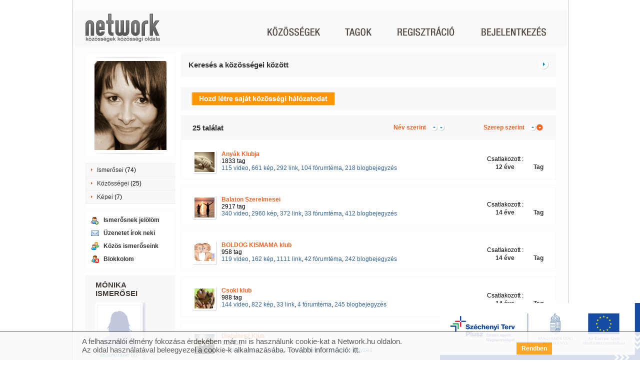

--- FILE ---
content_type: text/html; charset=utf-8
request_url: http://network.hu/moncsila/kozossegek
body_size: 9367
content:
<?xml version="1.0" encoding="UTF-8" ?>
<!DOCTYPE html PUBLIC "-//W3C//DTD XHTML 1.0 Transitional//EN" "http://www.w3.org/TR/xhtml1/DTD/xhtml1-transitional.dtd">
<html xmlns="http://www.w3.org/1999/xhtml" xml:lang="en" lang="en">
<head>
<meta http-equiv="Content-Type" content="text/html; charset=utf-8" />
<meta name="title" content="Fehér Mónika: közösségek" />
<meta name="description" content="Fehér Mónika (moncsila) közösségei a Network.hu-n." />
<meta name="keywords" content="Network.hu" />
<meta name="language" content="hu" />
<meta name="robots" content="index, follow" />
<script type="text/javascript" src="//gemhu.adocean.pl/files/js/ado.js"></script>
<script type="text/javascript">
    /* (c)AdOcean 2003-2014 */
    if(typeof ado!=="object"){ado={};ado.config=ado.preview=ado.placement=ado.master=ado.slave=function(){};}
    ado.config({mode: "old", xml: false, characterEncoding: true});
    ado.preview({enabled: true, emiter: "gemhu.adocean.pl", id: "uESaTC3oo4RWFYK0Pi7N40dYf6fwGW9odHhhEhar3_7.p7"});
</script>    <script type="text/javascript">
    /* (c)AdOcean 2003-2014, MASTER: Network.hu.Network.hu.Profil k_z_ss_gek */
    var config = {
        id: 'PbRARZNah15bFEy5TE8a6n9.IqGpQF4mkFGwz2hvlOz._7',
        server: 'gemhu.adocean.pl',
        vars: [],
        keys: []};
    ado.master(config);
</script>
<title>Fehér Mónika: közösségek</title>
<link rel="shortcut icon" href="/favicon.ico" />
<script src="https://cdn.onesignal.com/sdks/OneSignalSDK.js" async=""></script>
<script>
  var OneSignal = window.OneSignal || [];
  OneSignal.push(function() {
    OneSignal.init({
      appId: "75276e96-eee7-485b-a86d-420b7e1b1590",
    });
  });
</script><meta name="google-site-verification" content="b3FI1uoiVUKM_U7viTcMTTLnB7H3MYG2HZjkVrk-JD8" />
<script type="text/javascript">
//<![CDATA[
var nw_js_validators = {};nw_js_validators.jsForm_password_reminder = [{"id":"u_email","type":"NwValidatorEmailServerCheck","options":{"required":true,"trim":false,"empty_value":null,"pattern":"\/^([^@\\s]+)@((?:[-a-z0-9]+\\.)+[a-z]{2,})$\/i"},"messages":{"required":"Az email c\u00edm kit\u00f6lt\u00e9se k\u00f6telez\u0151.","invalid":"Az email c\u00edm nem megfelel\u0151 form\u00e1tum\u00fa."},"runat":["submit"],"error_msg_location":"bottom","validators":null}];
//]]>
</script><script type="text/javascript" src="http://sttc.network.hu/js/yui/utilities/utilities.js?17437"></script>
<script type="text/javascript" src="http://sttc.network.hu/js/yui/container/container-min.js?17437"></script>
<script type="text/javascript" src="http://sttc.network.hu/js/yui/json/json-min.js?17437"></script>
<script type="text/javascript" src="http://sttc.network.hu/js/yui/selector/selector-min.js?17437"></script>
<script type="text/javascript" src="http://sttc.network.hu/js/main/n_utils.js?17437"></script>
<script type="text/javascript" src="http://sttc.network.hu/js/main/n_apps.js?17437"></script>
<script type="text/javascript" src="http://sttc.network.hu/js/main/n_eu_cookie.js?17437"></script>
<script type="text/javascript" src="http://sttc.network.hu/js/plugins/n_permission_lb.js?17437"></script>
<script type="text/javascript" src="http://sttc.network.hu/js/main/dict_hu.js?17437"></script>
<script type="text/javascript" src="http://sttc.network.hu/js/module_profile/n_user.js?17437"></script>
<script type="text/javascript" src="http://sttc.network.hu/js/module_profile/n_profile.js?17437"></script>
<script type="text/javascript" src="http://sttc.network.hu/js/plugins/n_search.js?17437"></script>
<script type="text/javascript" src="http://sttc.network.hu/js/plugins/n_login.js?17437"></script>
<script type="text/javascript" src="http://sttc.network.hu/js/plugins/n_validator.js?17437"></script>
<script type="text/javascript" src="http://sttc.network.hu/js/module_profile/n_blockuser.js?17437"></script>
<link rel="stylesheet" type="text/css" media="screen" href="http://sttc.network.hu/js/yui/container/assets/skins/sam/container.css?17437" />
<link rel="stylesheet" type="text/css" media="screen" href="http://sttc.network.hu/css/n_public/n_screen.css?17437" />
<link rel="stylesheet" type="text/css" media="screen" href="http://sttc.network.hu/css/n_public/n_form.css?17437" />
<link rel="stylesheet" type="text/css" media="screen" href="http://sttc.network.hu/css/n_public/modules/n_profile.css?17437" />
<link rel="stylesheet" type="text/css" media="screen" href="http://sttc.network.hu/css/n_public/modules/n_search.css?17437" />
<link rel="stylesheet" type="text/css" media="screen" href="http://sttc.network.hu/css/n_public/n_overwrite.css?17437" />
</head>
<body class="yui-skin-sam">
<script data-ad-client="ca-pub-1002068800338195" async src="https://pagead2.googlesyndication.com/pagead/js/adsbygoogle.js"></script>    
<script type="text/javascript">
/* <![CDATA[ */

var static_url = 'http://sttc.network.hu';
var domain = 'network.hu';

/* ]]> */
</script>
<div style="margin: 0 auto; width: 990px; left: 50%; transform: translateX(-50%); height: 600px; position: absolute; clear: both;">
<div id="adoceangemhuokdemrknyg"></div>
<script type="text/javascript">
        /* (c)AdOcean 2003-2017, Network.hu.Network.hu.Profil k_z_ss_gek.Profil k_z_ss_gek kapu */
        ado.slave('adoceangemhuokdemrknyg', {myMaster: 'PbRARZNah15bFEy5TE8a6n9.IqGpQF4mkFGwz2hvlOz._7' });
</script>
</div>    <!-- autocomplete drop down -->
<div class="n_autocompleteresultswrap n_invisible" id="n_autocompleteresultswrap">
<div class="n_autocompleteresults" id="n_autocompleteresults">
<ul id="n_autocompleteresultlist">
<li>&nbsp;</li>
</ul>
<div class="n_autocompletescroller" id="n_autocompletescroller">
<div id="n_autocompletescrollbar" class="n_autocompletescrollbar"></div>
<a id="n_scrollup" class="n_scrollup" rel="nofollow" href="#" onfocus="blur();" onclick="return false;"></a>
<a id="n_scrolldown" class="n_scrolldown" rel="nofollow" href="#" onfocus="blur();" onclick="return false;"></a>
</div>
</div>
</div>  <!-- Waiting dialog  -->
<div class="n_invisible waiting_dialog" id="waiting_dialog">
<div class="hd">
<p>Kis türelmet...</p>
</div>
<div class="bd">
<img src="http://sttc.network.hu/images/frontend/n_interstitial_loading.gif?17437" alt="" />
</div>
</div>
<!-- Alert dialog  -->
<div class="n_invisible" id="alert_dialog">
<div class="bd">
<h6 id="alert_content"></h6>
<div class="n_confirmsubmit">
<input class="n_imagebutton n_rightsidebutton n_secondarybutton" 
             type="image" alt="Bezár" 
             onclick="alert_lightbox.hideAlertDialog(); return false;" 
             src="http://sttc.network.hu/images/frontend/hu/button/button20/bezar_sarga.gif?17437"
             id="alert_button" />
<div class="n_clear"></div>
</div>
</div>
</div>
<!-- confirm dialog  -->
<div class="n_invisible" id="confirm_dialog">
<div class="bd">
<h6 id="confirm_content"></h6>
<div class="n_confirmsubmit">
<input class="n_imagebutton n_rightsidebutton" type="image" alt="Igen" src="http://sttc.network.hu/images/frontend/hu/button/button20/igen_sarga.gif?17437" onclick="confirm_lightbox.handleConfirm(); return false;"/>
<input class="n_imagebutton n_rightsidebutton n_secondarybutton" id="n_comfirm_cancel" type="image" alt="Mégsem" onclick="confirm_lightbox.callbackNo(); return false;" src="http://sttc.network.hu/images/frontend/hu/button/button20/megsem_kek.gif?17437" />
<div class="n_clear"></div>
</div>
</div>
</div>
<!-- Ajax dialog wrap  -->
<div id="ajax_wrap">
</div>
<div class="n_mainwrap">
<!-- header -->
<div class="n_fullcolumn n_headwrap">
<div class="n_contentbox n_triplebox n_header">
<div class="n_headerleftpanel">
<h1 class="n_mainlogo"><a href="http://network.hu/" onfocus="blur();">
<img alt="Network.hu" src="http://sttc.network.hu/images/frontend/hu/menu/n_mainlogo2.png?17437" /></a></h1>
<h2 class="n_motto"><a href="http://network.hu/" onfocus="blur();"><img alt="Közösségek közösségi oldala." src="http://sttc.network.hu/images/frontend/hu/motto/n_motto.png?17437" /></a></h2>
</div>
<div class="n_headerrightpanel">
<div class="n_mainmenu">
<p>
<a class="community " href="http://network.hu/kozossegek" onfocus="blur();"></a>
<a class="members " href="http://network.hu/tagok" onfocus="blur();"></a>
</p>
</div>
<!-- before login -->
<div class="n_loginmenu">
<p>
<a class="regisrtaion " href="http://network.hu/felhasznalok/regisztracio" onfocus="blur();"></a>
<a class="login"
             rel="nofollow"
             href="#"
             onclick="header.toggleLoginBox();return false;"
             id="n_login_img"></a>
</p>
</div>
<div class="n_clear"></div>
</div>
<div class="n_clear"></div>
</div>
<div class="n_clear"></div>
</div>
<div id="n_loginboxwrap" class="n_loginbox n_invisible">
<div class="n_loginboxhead">
<p>
<img id="n_login_img_hover" alt="Bejelentkezés" src="http://sttc.network.hu/images/frontend/hu/menu/mainmenu_bejelentkezes_sarga.png?17437" />    </p>
</div>
<div class="n_loginboxbody" id="n_loginboxbody">
<div class="n_loginformwrap">
<form id="jsForm_login" action="http://network.hu/felhasznalok/belepes" method="post" onsubmit="header.submitLogin(this);return false;">
<label class="n_inputlabel" for="u_login_nickname">Felhasználónév:</label>        <input type="text" name="u_nickname" class="n_normalinput" id="u_login_nickname" onkeydown="header.onLoginKeyDown( event, this );" />        <label class="n_inputlabel" for="u_login_password">Jelszó:</label>        <input type="password" name="u_password" class="n_normalinput" id="u_login_password" onkeydown="header.onLoginKeyDown( event, this );" />        <div id="u_login_password_errormsg" class="n_invisible">
<p class="n_invalidlogintext n_forma_errorMessage">&nbsp;</p>
</div>
<input value="submit" class="n_imagebutton n_loginbutton" type="image" id="submit" name="submit" alt="Belépés" src="http://sttc.network.hu/images/frontend/hu/button/belepes_sarga.png?17437"/>
</form>
</div>
<div class="n_forgottenpasswrap">
<form id="jsForm_password_reminder" class="n_invisible" action="http://network.hu/user/passwordReminder" method="post" onsubmit="header.submitReminder( this ); return false;">
<input type="hidden" name="network_reminder_token" value="4bae41993c3efa8cec8f523a174b8704" id="network_reminder_token" />        <p class="n_loginformhelptext">Add meg az e-mail címed, amellyel regisztráltál. Erre a címre megírjuk, hogy hogyan tudsz új jelszót megadni. Ha nem tudod, hogy melyik címedről regisztráltál, írj nekünk:  <a href="&#x6d;&#97;&#x69;&#x6c;&#116;&#111;&#x3a;&#x75;&#103;&#121;&#102;e&#x6c;&#x73;&#122;&#111;l&#x67;&#97;&#108;a&#x74;&#x40;&#x6e;&#x65;&#116;w&#x6f;&#x72;&#x6b;.&#x68;u">u&#x67;&#121;&#102;&#101;&#x6c;&#115;&#x7a;&#111;&#108;&#103;&#x61;&#x6c;&#x61;&#x74;&#64;&#110;&#x65;&#x74;&#x77;&#x6f;&#114;&#x6b;&#46;&#104;&#x75;</a></p>
<input type="text" name="u_email" class="n_normalinput" id="u_email" />        <p class="n_invalidlogintext n_transparentpng n_invisible" id="u_email_errormsg">&nbsp;</p>
<input class="n_imagebutton n_loginbutton" type="image" alt="Elküld" src="http://sttc.network.hu/images/frontend/hu/button/elkuld_sarga.png?17437"/>
</form>
</div>
<div class="n_sentpasswordwrap n_invisible" id="n_sentpasswordwrap">
<p class="n_loginformhelptext">A jelszavadat elküldtük a megadott email címre.</p>
<input class="n_imagebutton n_loginbutton" type="image" alt="Bezár" src="http://sttc.network.hu/images/frontend/hu/button/button20/bezar_sarga.gif?17437" onclick="header.hideLoginBox(); return false;"/>
</div>    
<p id="n_remind_wrap" class="n_forgotmypass"><a href="#" onclick="header.showPwdReminderForm();return false;">Elfelejtettem a jelszavam<span>&nbsp;</span></a></p>
</div>
<div class="n_loginboxfoot"></div>
<div class="n_clear"></div>
</div>
<iframe id="n_loginboxwrap_iframe" class="n_loginbox n_invisible"></iframe>
<!-- login permission lightbox -->
<div class="n_invisible alert_dialog n_loginregisterbox" id="permissionlightbox_restricted_content">
<input type="hidden" name="permissionlightbox_formtype_restricted_content" value="login_OR_registration" />
<div class="hd"><h6>Nem vagy belépve</h6></div>
<div class="bd">
<form action="http://network.hu/felhasznalok/belepes" method="post" onsubmit="n_permission_lb.login( null, null, this ); return false;">
<p>Ez a funkció csak regisztrált tagoknak elérhető. Csatlakozz most a Networkhöz vagy ha már tag vagy, lépj be itt:</p>
<div class="n_loginregisterformwrap">
<table class="n_formwraptable n_loginregistertable">
<col class="n_col_label" />
<col class="n_col_text" />
<tbody>
<tr>
<td class="n_rightaligned"><label class="n_inputlabel" for="u_nickname_lb">Felhasználónév:</label></td>
<td><input id="u_nickname_lb" class="n_normalinput" type="text" name="u_nickname" /></td>
</tr>
<tr>
<td class="n_rightaligned"><label class="n_inputlabel" for="u_password_lb">Jelszó:</label></td>
<td><input id="u_password_lb" class="n_normalinput" type="password" name="u_password" /></td>
</tr>
</tbody>
</table>
</div>
<div class="n_loginsubmit">
<input class="n_imagebutton n_rightsidebutton" type="image" alt="Belépek" src="http://sttc.network.hu/images/frontend/hu/button/belepek_sarga.gif?17437" />
<input class="n_imagebutton n_rightsidebutton n_secondarybutton" type="image" alt="Mégsem" onclick="custom_lightbox.hideCustomDialog( 'permissionlightbox_restricted_content' ); return false;" src="http://sttc.network.hu/images/frontend/hu/button/button20/megsem_kek.gif?17437" />
<div class="n_clear"></div>
</div>
</form>
<div class="n_registerlinkwrap">
<p class="n_registerlink"><a href="http://network.hu/felhasznalok/regisztracio"> Regisztráció &raquo;</a></p>
</div>
</div>
</div>
<div style="margin: 0 auto; width: 970px; clear: both;">
<div id="adoceangemhurcmeiupjcj"></div>
<script type="text/javascript">
            /* (c)AdOcean 2003-2014, Network.hu.Network.hu.Profil k_z_ss_gek.Profil k_z_ss_gek 970x250 */
            ado.slave('adoceangemhurcmeiupjcj', {myMaster: 'PbRARZNah15bFEy5TE8a6n9.IqGpQF4mkFGwz2hvlOz._7' });
</script>
</div>
<div class="n_innermaincolumn" id="n_innermaincolumn">
<div class="n_searchmaincolumn">
<!-- left column -->
<div class="n_innerleftcolumn n_profileleftcolumn">
<div class="n_contentbox n_innerleftbox n_profileportraitbox">
<div class="n_contentboxinlay">
<div class="n_boxhead"></div>
<div class="n_boxbody">
<div class="n_profileportrait n_transparentpng">
<div class="n_pngwrap">
<!-- there's also an 'n_noprofileimg_female.png' -->
<a href="http://network.hu/moncsila"><img src="http://pctrs.network.hu/profile/5/3/7/_/537806_82131_profile.jpg" alt="537806_82131_profile" /></a>            </div>
</div>
</div>
<div class="n_boxfoot"></div>
</div>
</div>
<div class="n_contentbox n_innerleftbox n_profilemenubox">
<div class="n_contentboxinlay">
<div class="n_boxbody">
<ul class="n_profilemenu">
<li><a href="http://network.hu/kapcsolatok/profil/moncsila">Ismerősei</a> (74)</li>        <li><a href="http://network.hu/moncsila/kozossegek">Közösségei</a> (25)</li>        <li><a href="http://network.hu/moncsila/kepek">Képei</a> (7)</li>                      </ul>
</div>
<div class="n_boxfoot"></div>
</div>
</div>
<div class="n_contentbox n_innerleftbox n_profilefunctionsbox">
<div class="n_contentboxinlay">
<div class="n_boxbody">
<ul class="n_profilefunctions">
<li class="n_relationship_wrap">
<ul class="n_relationship_wrap">
<li class="n_addtofriends"><a rel="nofollow" class="n_addtofriends" href="#" onclick="return n_permission_lb.run('restricted_content', null, 'other');">Ismerősnek jelölöm</a></li>          </ul>
</li>
<li class="n_sendmessage"><a class="n_sendmessage" onclick="return n_permission_lb.run( 'restricted_content', null, 'message' );" href="#">Üzenetet írok neki</a></li>
<li class="n_commonfriends"><a onclick="return n_permission_lb.run( 'restricted_content', this.href, 'other' );" href="http://network.hu/kapcsolatok/profil/moncsila/yourrelationship/on">Közös ismerőseink</a></li>
<li class="n_deleteblockuser n_invisible"
            id="n_deleteblockuser"><a rel="nofollow" onclick="n_blockuser.toggleBlock( this ); return false; " href="http://network.hu/user/unblock/537806">Mégsem blokkolom</a></li>
<li class="n_ignoreuser"
            id="n_ignoreuser"><a rel="nofollow" onclick="return n_permission_lb.run( 'restricted_content', null, 'other', function(){ n_blockuser.toggleBlock( this ); return false; } );" href="http://network.hu/user/block/537806">Blokkolom</a></li>
</ul>
</div>
<div class="n_boxfoot"></div>
</div>
</div>
<div class="n_contentbox n_innerleftbox n_profilefriendsbox">
<div class="n_contentboxinlay">
<div class="n_boxhead">
<h4>Mónika ismerősei</h4>
</div>
<div class="n_boxbody">
<div class="n_friendcard">
<div class="n_friendthumbcard_88x88 n_transparentpng">
<a href="http://network.hu/gigianyu86"><img src="http://pctrs.network.hu/common/n_noprofileimg_female_88.png" alt="N_noprofileimg_female_88" /></a>            <p class="n_friendthumbcardname"><a href="http://network.hu/gigianyu86">szomoráné urr ágnes</a></p>
<div class="n_friendcardfoot"></div>
</div>
<ul class="n_friendcarddatas">
<li class="n_friendcardclub"><a href="http://kisgyerek.network.hu">Kisgyerek klub.</a></li>
<li class="n_clubdetails"><a href="http://network.hu/gigianyu86">megnézem<span class="n_transparentpng">&nbsp;</span></a></li>
</ul>
</div>
<div class="n_friendcard">
<div class="n_friendthumbcard_88x88 n_transparentpng">
<a href="http://network.hu/berenyitiborne"><img src="http://pctrs.network.hu/common/n_noprofileimg_female_88.png" alt="N_noprofileimg_female_88" /></a>            <p class="n_friendthumbcardname"><a href="http://network.hu/berenyitiborne">Berényi Tiborné</a></p>
<div class="n_friendcardfoot"></div>
</div>
<ul class="n_friendcarddatas">
<li class="n_friendcardclub"><a href="http://kisgyerek.network.hu">Kisgyerek klub.</a></li>
<li class="n_clubdetails"><a href="http://network.hu/berenyitiborne">megnézem<span class="n_transparentpng">&nbsp;</span></a></li>
</ul>
</div>
<div class="n_friendcard">
<div class="n_friendthumbcard_88x88 n_transparentpng">
<a href="http://network.hu/szuperpatrik"><img src="http://pctrs.network.hu/profile/1/3/2/_/1302745_2426_card.jpg" alt="1302745_2426_card" /></a>            <p class="n_friendthumbcardname"><a href="http://network.hu/szuperpatrik">Házi  Csaba Patrik</a></p>
<div class="n_friendcardfoot"></div>
</div>
<ul class="n_friendcarddatas">
<li class="n_friendcardclub"><a href="http://balaton.network.hu">Balaton Szerelmesei</a></li>
<li class="n_clubdetails"><a href="http://network.hu/szuperpatrik">megnézem<span class="n_transparentpng">&nbsp;</span></a></li>
</ul>
</div>
<p class="n_listmyallfriends"><a href="http://network.hu/kapcsolatok/profil/moncsila">Összes ismerőse<span>&nbsp;</span></a></p>
</div>
<div class="n_boxfoot"></div>
</div>
</div>
</div>
<!-- midright column -->
<div class="n_midrightcolumn n_searchcolumn n_searchinmyclubscolumn" id="n_midrightcolumn">
<div class="n_contentbox n_innermidleftbox n_highlightedbox n_searchbox n_serchinsg">
<div class="n_contentboxinlay">
<form id="myclubs_searchform"
	            action="/moncsila/kozossegek"
	            method="post"
	            onsubmit="my_clubs.submit(); return false;">
<div class="n_boxhead n_searchformhead">
<p class="n_searchmainblock_title"><a href="#" onclick="n_search.toggleAnimation(); return false;">Keresés a közösségei között</a></p>
<a rel="nofollow" 
               id="n_togglesearchlink" 
               class="n_togglesearchform n_transparentpng "
               onclick="n_search.toggleAnimation(); return false;"></a>
</div>
<div class="n_searchcontainer n_invisible" id="n_searchcontainer">
<div class="n_boxbody">
<!-- search mainblocks -->
<div class="n_searchmainblock">
<label class="n_inputlabel" for="myclubs_search_keywords">Kulcsszavak:</label>  	            <input type="text" name="myclubs_search[q]" class="n_normalinput" id="myclubs_search_keywords" />  	
<div class="n_clear"></div>
<label class="n_inputlabel" for="myclubs_search_category">Főkategória:</label>  	            <select name="myclubs_search[category]" class="n_normalinput" id="myclubs_search_category">
<option value="0">---</option>
<option value="auto_motor">Autó, motor</option>
<option value="baratok_kozossegek">Barátok, közösségek</option>
<option value="civilszfera_tarsadalom">Civilszféra, társadalom</option>
<option value="csalad_otthon">Család, otthon</option>
<option value="egeszseg_wellness">Egészség, wellness</option>
<option value="etel_ital_bor">Étel, ital, bor</option>
<option value="ezoteria">Ezotéria</option>
<option value="haziallat_allatok">Háziállat, állatok</option>
<option value="hobbi_kezmuvesseg">Hobbi, kézművesség</option>
<option value="iskola_karrier_szakma">Iskola, karrier, szakma</option>
<option value="kultura_muveszet_stilus">Kultúra, művészet, stílus</option>
<option value="parkapcsolat_szerelem">Párkapcsolat, szerelem</option>
<option value="politika_kozugyek_aktualis">Politika, közügyek, aktuális</option>
<option value="sport_szabadido">Sport, szabadidő</option>
<option value="szamtech_internet_mobil">Számtech, internet, mobil</option>
<option value="szorakozas_kikapcsolodas">Szórakozás, kikapcsolódás</option>
<option value="tudomany">Tudomány</option>
<option value="utazas_nagyvilag">Utazás, nagyvilág</option>
<option value="uzlet_penzugyek">Üzlet, pénzügyek</option>
<option value="vallas_hit">Vallás, hit</option>
<option value="zene">Zene</option>
</select>  	
<div class="n_clear"></div>
<label class="n_inputlabel" for="myclubs_search_from">Tagok száma:</label>
<input type="text" name="myclubs_search[members_from]" class="n_pentathinput" id="myclubs_search_from" />  	            <label class="n_afterinputlabel" for="myclubs_search_to"> - </label>
<input type="text" name="myclubs_search[members_to]" class="n_pentathinput" id="myclubs_search_to" />  	
<div class="n_clear"></div>
<input id="sort_column" type="hidden" name="sort_column"/>
<input id="sort_type" type="hidden" name="sort_type"/>
<div class="n_clear"></div>
</div>
</div>
<div class="n_boxfoot">
<input class="n_left" type="image" src="http://sttc.network.hu/images/frontend/hu/button/button20/kereses_sarga.gif?17437" alt="Keresés" />
<div class="n_clear"></div>
</div>
</div>
</form>
</div>
</div>
<div style="margin-bottom: 10px;">
<div style="margin: 0 auto; width: 728px; clear: both;">
<div id="adoceangemhuoddllrjoxe"></div>
<script type="text/javascript">
            /* (c)AdOcean 2003-2014, Network.hu.Network.hu.Profil k_z_ss_gek.Profil k_z_ss_gek 728x90 */
            ado.slave('adoceangemhuoddllrjoxe', {myMaster: 'PbRARZNah15bFEy5TE8a6n9.IqGpQF4mkFGwz2hvlOz._7' });
</script>
</div>
</div>
<div class="n_contentbox n_innermidleftbox n_creatclublinkbox">
<div class="n_contentboxinlay">
<div class="n_boxbody">
<form action="http://network.hu/kozosseg_alapitasa">
<input onclick="return n_permission_lb.run( 'restricted_content', 'http://network.hu/kozosseg_alapitasa', 'other' );" class="n_imagebutton" type="image" alt="Hozd létre saját közösségi hálózatodat" src="http://sttc.network.hu/images/frontend/hu/button/button20/hozd_letre_sajat_kozossegi_kek_nyil.gif?17437" />
</form>
</div>
<div class="n_boxfoot"></div>
</div>
</div>
<div class="n_contentbox n_innermidleftbox n_resultbox n_widthadjustwrap">
<div class="n_contentboxinlay">
<div class="n_boxhead">
<h4> <span id="result_number">25</span> találat</h4>
<div class="n_resultsadjustwrap">
<p class="n_resultsadjustwrap_left">
<a href="#">Név szerint</a>
<a class="n_adjust_ascending"
	               rel="nofollow"
	               id="name_order_asc"
	               href="#"
	               onclick="my_clubs.orderColumn( 1, 1, true ); return false;"></a>
<a class="n_adjust_descending"
	               rel="nofollow"
	               id="name_order_desc"
	               href="#"
	               onclick="my_clubs.orderColumn( 1, 2, true ); return false;"></a>
</p>
<p class="n_resultsadjustwrap_right">
<a href="#">Szerep szerint</a>
<a class="n_adjust_ascending"
	               rel="nofollow"
	               id="accentuated_order_asc"
	               href="#"
	               onclick="my_clubs.orderColumn( 2, 1, true ); return false;"></a>
<a class="n_adjust_descending"
	               rel="nofollow"
	               id="accentuated_order_desc"
	               href="#"
	               onclick="my_clubs.orderColumn( 2, 2, true ); return false;"></a>
</p>
</div>
</div>
<div class="n_boxbody" id="n_myclubsnodewrap">
<!-- result items -->
<div class="n_resultitem">
<div class="n_picframe">
<a href="http://anyakklubja.network.hu"><img src="http://pctrs.network.hu/clublogo/4/_/4562_3497234_mini.jpg" alt="4562_3497234_mini" /></a>    </div>
<ul class="n_data">
<li class="n_name"><a href="http://anyakklubja.network.hu"><strong>Anyák Klubja</strong></a></li>
<li>1833 tag</li>
<li><a href="http://anyakklubja.network.hu/video">115 video</a>, <a href="http://anyakklubja.network.hu/kepek">661 kép</a>, <a href="http://anyakklubja.network.hu/linkek">292 link</a>, <a href="http://anyakklubja.network.hu/forum">104 fórumtéma</a>, <a href="http://anyakklubja.network.hu/blog">218 blogbejegyzés</a></li>
</ul>
<div class="n_moredata">
<div class="n_right">
<p>&nbsp;</p>
<p class="accentuated">Tag</p>
</div>
<div class="n_right">
<p>
                      Csatlakozott          :
</p>
<p class="accentuated">12 éve</p>
</div>
<div class="n_clear"></div>
</div>
<div class="n_clear"></div>
</div>
<div class="n_resultitem">
<div class="n_picframe">
<a href="http://balaton.network.hu"><img src="http://pctrs.network.hu/clublogo/_/102_50853384_mini.jpg" alt="102_50853384_mini" /></a>    </div>
<ul class="n_data">
<li class="n_name"><a href="http://balaton.network.hu"><strong>Balaton Szerelmesei</strong></a></li>
<li>2917 tag</li>
<li><a href="http://balaton.network.hu/video">340 video</a>, <a href="http://balaton.network.hu/kepek">2960 kép</a>, <a href="http://balaton.network.hu/linkek">372 link</a>, <a href="http://balaton.network.hu/forum">33 fórumtéma</a>, <a href="http://balaton.network.hu/blog">412 blogbejegyzés</a></li>
</ul>
<div class="n_moredata">
<div class="n_right">
<p>&nbsp;</p>
<p class="accentuated">Tag</p>
</div>
<div class="n_right">
<p>
                      Csatlakozott          :
</p>
<p class="accentuated">14 éve</p>
</div>
<div class="n_clear"></div>
</div>
<div class="n_clear"></div>
</div>
<div class="n_resultitem">
<div class="n_picframe">
<a href="http://boldogkismama.network.hu"><img src="http://pctrs.network.hu/clublogo/2/_/2245_7755808_mini.gif" alt="2245_7755808_mini" /></a>    </div>
<ul class="n_data">
<li class="n_name"><a href="http://boldogkismama.network.hu"><strong>BOLDOG KISMAMA klub</strong></a></li>
<li>958 tag</li>
<li><a href="http://boldogkismama.network.hu/video">119 video</a>, <a href="http://boldogkismama.network.hu/kepek">162 kép</a>, <a href="http://boldogkismama.network.hu/linkek">1111 link</a>, <a href="http://boldogkismama.network.hu/forum">42 fórumtéma</a>, <a href="http://boldogkismama.network.hu/blog">242 blogbejegyzés</a></li>
</ul>
<div class="n_moredata">
<div class="n_right">
<p>&nbsp;</p>
<p class="accentuated">Tag</p>
</div>
<div class="n_right">
<p>
                      Csatlakozott          :
</p>
<p class="accentuated">14 éve</p>
</div>
<div class="n_clear"></div>
</div>
<div class="n_clear"></div>
</div>
<div class="n_resultitem">
<div class="n_picframe">
<a href="http://csoki.network.hu"><img src="http://pctrs.network.hu/clublogo/1/_/1029_1369475_mini.jpg" alt="1029_1369475_mini" /></a>    </div>
<ul class="n_data">
<li class="n_name"><a href="http://csoki.network.hu"><strong>Csoki klub</strong></a></li>
<li>988 tag</li>
<li><a href="http://csoki.network.hu/video">144 video</a>, <a href="http://csoki.network.hu/kepek">822 kép</a>, <a href="http://csoki.network.hu/linkek">33 link</a>, <a href="http://csoki.network.hu/forum">4 fórumtéma</a>, <a href="http://csoki.network.hu/blog">245 blogbejegyzés</a></li>
</ul>
<div class="n_moredata">
<div class="n_right">
<p>&nbsp;</p>
<p class="accentuated">Tag</p>
</div>
<div class="n_right">
<p>
                      Csatlakozott          :
</p>
<p class="accentuated">14 éve</p>
</div>
<div class="n_clear"></div>
</div>
<div class="n_clear"></div>
</div>
<div class="n_resultitem">
<div class="n_picframe">
<a href="http://diabeteszklub.network.hu"><img src="http://pctrs.network.hu/clublogo/5/_/5375_4438945_mini.jpg" alt="5375_4438945_mini" /></a>    </div>
<ul class="n_data">
<li class="n_name"><a href="http://diabeteszklub.network.hu"><strong>Diabétesz Klub</strong></a></li>
<li>112 tag</li>
<li><a href="http://diabeteszklub.network.hu/video">1 video</a>, <a href="http://diabeteszklub.network.hu/kepek">6 kép</a>, <a href="http://diabeteszklub.network.hu/linkek">12 link</a>, <a href="http://diabeteszklub.network.hu/forum">10 fórumtéma</a>, <a href="http://diabeteszklub.network.hu/blog">33 blogbejegyzés</a></li>
</ul>
<div class="n_moredata">
<div class="n_right">
<p>&nbsp;</p>
<p class="accentuated">Tag</p>
</div>
<div class="n_right">
<p>
                      Csatlakozott          :
</p>
<p class="accentuated">10 éve</p>
</div>
<div class="n_clear"></div>
</div>
<div class="n_clear"></div>
</div>
<div class="n_resultitem">
<div class="n_picframe">
<a href="http://versmindenkinek.network.hu"><img src="http://pctrs.network.hu/clublogo/1/1/_/11476_512780_mini.jpg" alt="11476_512780_mini" /></a>    </div>
<ul class="n_data">
<li class="n_name"><a href="http://versmindenkinek.network.hu"><strong>Elfelejtett dallamok - derűs - komoly pillanatok</strong></a></li>
<li>343 tag</li>
<li><a href="http://versmindenkinek.network.hu/video">5616 video</a>, <a href="http://versmindenkinek.network.hu/kepek">11138 kép</a>, <a href="http://versmindenkinek.network.hu/linkek">109 link</a>, <a href="http://versmindenkinek.network.hu/forum">168 fórumtéma</a>, <a href="http://versmindenkinek.network.hu/blog">2990 blogbejegyzés</a></li>
</ul>
<div class="n_moredata">
<div class="n_right">
<p>&nbsp;</p>
<p class="accentuated">Tag</p>
</div>
<div class="n_right">
<p>
                      Csatlakozott          :
</p>
<p class="accentuated">13 éve</p>
</div>
<div class="n_clear"></div>
</div>
<div class="n_clear"></div>
</div>
<div class="n_resultitem">
<div class="n_picframe">
<a href="http://csokolade.network.hu"><img src="http://pctrs.network.hu/clublogo/_/157_84343534_mini.jpg" alt="157_84343534_mini" /></a>    </div>
<ul class="n_data">
<li class="n_name"><a href="http://csokolade.network.hu"><strong>Finomságok konyhája</strong></a></li>
<li>2142 tag</li>
<li><a href="http://csokolade.network.hu/video">2516 video</a>, <a href="http://csokolade.network.hu/kepek">13021 kép</a>, <a href="http://csokolade.network.hu/linkek">204 link</a>, <a href="http://csokolade.network.hu/forum">59 fórumtéma</a>, <a href="http://csokolade.network.hu/blog">2482 blogbejegyzés</a></li>
</ul>
<div class="n_moredata">
<div class="n_right">
<p>&nbsp;</p>
<p class="accentuated">Tag</p>
</div>
<div class="n_right">
<p>
                      Csatlakozott          :
</p>
<p class="accentuated">11 éve</p>
</div>
<div class="n_clear"></div>
</div>
<div class="n_clear"></div>
</div>
<div class="n_resultitem">
<div class="n_picframe">
<a href="http://gyogynoveny.network.hu"><img src="http://pctrs.network.hu/clublogo/_/396_82527426_mini.jpg" alt="396_82527426_mini" /></a>    </div>
<ul class="n_data">
<li class="n_name"><a href="http://gyogynoveny.network.hu"><strong>Gyógy és fűszernövény különleges  zöldség  gyümölcs és táplálkozás klub .</strong></a></li>
<li>1730 tag</li>
<li><a href="http://gyogynoveny.network.hu/video">131 video</a>, <a href="http://gyogynoveny.network.hu/kepek">491 kép</a>, <a href="http://gyogynoveny.network.hu/linkek">119 link</a>, <a href="http://gyogynoveny.network.hu/forum">30 fórumtéma</a>, <a href="http://gyogynoveny.network.hu/blog">935 blogbejegyzés</a></li>
</ul>
<div class="n_moredata">
<div class="n_right">
<p>&nbsp;</p>
<p class="accentuated">Tag</p>
</div>
<div class="n_right">
<p>
                      Csatlakozott          :
</p>
<p class="accentuated">14 éve</p>
</div>
<div class="n_clear"></div>
</div>
<div class="n_clear"></div>
</div>
<div class="n_resultitem">
<div class="n_picframe">
<a href="http://gyongy.network.hu"><img src="http://pctrs.network.hu/clublogo/1/_/1428_8426565_mini.jpg" alt="1428_8426565_mini" /></a>    </div>
<ul class="n_data">
<li class="n_name"><a href="http://gyongy.network.hu"><strong>Gyöngy klub</strong></a></li>
<li>11373 tag</li>
<li><a href="http://gyongy.network.hu/video">250 video</a>, <a href="http://gyongy.network.hu/kepek">17761 kép</a>, <a href="http://gyongy.network.hu/linkek">663 link</a>, <a href="http://gyongy.network.hu/forum">100 fórumtéma</a>, <a href="http://gyongy.network.hu/blog">163 blogbejegyzés</a></li>
</ul>
<div class="n_moredata">
<div class="n_right">
<p>&nbsp;</p>
<p class="accentuated">Tag</p>
</div>
<div class="n_right">
<p>
                      Csatlakozott          :
</p>
<p class="accentuated">15 éve</p>
</div>
<div class="n_clear"></div>
</div>
<div class="n_clear"></div>
</div>
<div class="n_resultitem">
<div class="n_picframe">
<a href="http://gyongyekszeresfoltvarras.network.hu"><img src="http://pctrs.network.hu/clublogo/1/_/1579_4302124_mini.jpg" alt="1579_4302124_mini" /></a>    </div>
<ul class="n_data">
<li class="n_name"><a href="http://gyongyekszeresfoltvarras.network.hu"><strong>Gyöngyékszer- készítők és Foltvarrók Közössége</strong></a></li>
<li>4959 tag</li>
<li><a href="http://gyongyekszeresfoltvarras.network.hu/video">77 video</a>, <a href="http://gyongyekszeresfoltvarras.network.hu/kepek">4340 kép</a>, <a href="http://gyongyekszeresfoltvarras.network.hu/linkek">151 link</a>, <a href="http://gyongyekszeresfoltvarras.network.hu/forum">39 fórumtéma</a>, <a href="http://gyongyekszeresfoltvarras.network.hu/blog">110 blogbejegyzés</a></li>
</ul>
<div class="n_moredata">
<div class="n_right">
<p>&nbsp;</p>
<p class="accentuated">Tag</p>
</div>
<div class="n_right">
<p>
                      Csatlakozott          :
</p>
<p class="accentuated">13 éve</p>
</div>
<div class="n_clear"></div>
</div>
<div class="n_clear"></div>
</div>
</div>
<div class="n_boxfoot" id="n_myclubspager">
<div class="n_pager" id="pager">
<div class="n_pager_right">
<div class="n_goonapage">
<form id="pager_form" action="" method="post" onsubmit="return n_permission_lb.run( 'restricted_content', null, 'other', function(){ my_clubs.submitJump(); return false; }, true );">
<p><span>Ugrás a(z) </span><input id="pager_url" name="pager_url" type="hidden" value="http://network.hu/moncsila/kozossegek?page=-page-" /><input id="pager_lastpage" name="pager_lastpage" type="hidden" value="3" /><input id="jump_to_page" name="jump_to_page" type="text" /><span> oldalra</span></p>
</form>
</div>
</div>
<div class="n_pager_left">
<p><a href="#" class="n_pager_active"  onclick="return n_permission_lb.run( 'restricted_content', null, 'forum', function(){my_clubs.submitFormWithPager( 1 ); return false;})">1</a><a href="#"  onclick="return n_permission_lb.run( 'restricted_content', null, 'forum', function(){my_clubs.submitFormWithPager( 2 ); return false;})">2</a><a href="#"  onclick="return n_permission_lb.run( 'restricted_content', null, 'forum', function(){my_clubs.submitFormWithPager( 3 ); return false;})">3</a><a href="#"  onclick="return n_permission_lb.run( 'restricted_content', null, 'forum', function(){my_clubs.submitFormWithPager( 2 ); return false;})">következő</a><a href="#"  onclick="return n_permission_lb.run( 'restricted_content', null, 'forum', function(){my_clubs.submitFormWithPager( 3 ); return false;})">utolsó</a></p>
</div>
</div>	      </div>
</div>
</div>
<div class="n_clear"></div>
</div>
<div class="n_clear"></div>
</div>
<script type="text/javascript">
/* <![CDATA[ */

  var init_data = {"sort_column":2,"sort_type":2,"max_page":3}
/* ]]> */
</script>
</div>
<!-- impressum -->
<div class="n_invisible alert_dialog n_impressumlightbox" id="impressum_lightbox" style="width: 374px;">
<div class="hd"><h6>Impresszum</h6></div>
<div class="bd">
<div class="n_impressumwrap">
<h6 class="n_network">Network.hu Kft.</h6>
<p>E-mail: <a href="mailto:ugyfelszolgalat@network.hu">ugyfelszolgalat@network.hu</a></p>
</div>
<div class="n_impressumsubmit">
<input class="n_imagebutton n_rightsidebutton n_secondarybutton" type="image" alt="Bezár>" src="http://sttc.network.hu/images/frontend/hu/button/button20/bezar_sarga.gif?17437" onclick="nw.hideLight( 'impressum_lightbox' ); return false;"/>
<div class="n_clear"></div>
</div>
</div>
</div>
<!-- footer -->
<div class="n_fullcolumn n_footwrap">
<div class="n_contentbox n_triplebox n_footer">
<p class="n_footleft"><a href="http://network.hu/" class="n_footerlogo" onfocus="blur();"></a> &copy; 2007 Copyright Network.hu Minden jog fenntartva.</p>
<p class="n_footright">
<a rel="nofollow" onclick="nw.openLight('impressum_lightbox');return false;" href="http://network.hu#">Impresszum</a>     <a rel="nofollow" onclick="window.open('http://network.hu/felhasznalas', '', 'height=500,width=800,scrollbars=yes,resizable=no,status=no'); return false;" href="http://network.hu#">Felhasználási feltételek</a>     <a rel="nofollow" onclick="window.open('http://network.hu/adatvedelem', '', 'height=500,width=800,scrollbars=yes,resizable=no,status=no'); return false;" href="http://network.hu#">Adatvédelem</a>          <a rel="nofollow" href="https://jaguarmedia.hu/network-adatbazis/">Médiaajánlat</a> <a rel="nofollow" onclick="window.open('http://network.hu/szechenyi', '', 'height=500,width=800,scrollbars=yes,resizable=no,status=no'); return false;" href="http://network.hu#">Széchenyi Terv Pályázat</a>          <a href="http://network.hu/faq/index">FAQ</a>
</p>
<div class="n_clear"></div>
</div>
<div class="n_clear"></div>
</div>
</div>
<div id="szechenyi">
<a href="http://network.hu/szechenyi" class="sz_logo" onfocus="blur();"></a>
</div>
<!-- EU cookie figyelmeztetés -->
<div id="cookie-warning-main-container">
<div class="cookie-warning-container">
<div class="cookie-warning">
<div class="cookie-warning-text">
                A felhasználói élmény fokozása érdekében már mi is használunk cookie-kat a Network.hu oldalon.<br />
                Az oldal használatával beleegyezel a cookie-k alkalmazásába. További információ: <a rel="nofollow" onclick="window.open('http://network.hu/adatvedelem', '', 'height=500,width=800,scrollbars=yes,resizable=no,status=no'); return false;" href="http://network.hu#">itt</a>.            </div>
</div>
<div class="cookie-warning-button-container">
<a href="#" class="search_submit" onclick="acceptCookie(); return false;">Rendben</a>
</div>
</div>
</div>    <!-- Google tag (gtag.js) --> <script async src="https://www.googletagmanager.com/gtag/js?id=G-V3Q2VX5C4B"></script> <script> window.dataLayer = window.dataLayer || []; function gtag(){dataLayer.push(arguments);} gtag('js', new Date()); gtag('config', 'G-V3Q2VX5C4B'); </script>      <!-- (C)2000-2013 Gemius SA - gemiusAudience / network.hu / minden_oldal -->
<script type="text/javascript">
<!--//--><![CDATA[//><!--
        var pp_gemius_identifier = 'nG3rQEypAEclltFatRUQfqbS3_jg8qLTvHXybpeKoQD.g7';
        // lines below shouldn't be edited
        function gemius_pending(i) { window[i] = window[i] || function() {var x = window[i+'_pdata'] = window[i+'_pdata'] || []; x[x.length]=arguments;};};
        gemius_pending('gemius_hit'); gemius_pending('gemius_event'); gemius_pending('pp_gemius_hit'); gemius_pending('pp_gemius_event');
        (function(d,t) {try {var gt=d.createElement(t),s=d.getElementsByTagName(t)[0],l='http'+((location.protocol=='https:')?'s':''); gt.setAttribute('async','async');
            gt.setAttribute('defer','defer'); gt.src=l+'://gahu.hit.gemius.pl/xgemius.js'; s.parentNode.insertBefore(gt,s);} catch (e) {}})(document,'script');
        //--><!]]>
</script>
<script type="text/javascript" charset="utf-8" src="//ad.adverticum.net/g3.js"></script>      <div id="ado-NrBcCaL.nW0FFamqAgOMkC9SQUY574eUw_yq3JZM7Uj.K7"></div>
<script type="text/javascript">
    /* (c)AdOcean 2003-2014, Network.hu.Network.hu.Interstitial */
    ado.placement({id: 'ado-NrBcCaL.nW0FFamqAgOMkC9SQUY574eUw_yq3JZM7Uj.K7', server: 'gemhu.adocean.pl' });
</script>
<div id="ado-bK_qWpB2A_.VfAgCt0TF49v_TrBuqVtSpW3xzH8XNN7.l7"></div>
<script type="text/javascript">
    /* (c)AdOcean 2003-2015, Network.hu.Network.hu.KAPU */
    var config = {
        id: 'ado-bK_qWpB2A_.VfAgCt0TF49v_TrBuqVtSpW3xzH8XNN7.l7',
        server: 'gemhu.adocean.pl',
        vars: [],
        keys: []};
    ado.placement(config);
</script>  <script async type="text/javascript" src="//adserver.eso.tv/platform.js"></script>
</body>
</html>


--- FILE ---
content_type: text/html; charset=utf-8
request_url: https://www.google.com/recaptcha/api2/aframe
body_size: 268
content:
<!DOCTYPE HTML><html><head><meta http-equiv="content-type" content="text/html; charset=UTF-8"></head><body><script nonce="_GIB58ph0S6UVeZ3QPcw6Q">/** Anti-fraud and anti-abuse applications only. See google.com/recaptcha */ try{var clients={'sodar':'https://pagead2.googlesyndication.com/pagead/sodar?'};window.addEventListener("message",function(a){try{if(a.source===window.parent){var b=JSON.parse(a.data);var c=clients[b['id']];if(c){var d=document.createElement('img');d.src=c+b['params']+'&rc='+(localStorage.getItem("rc::a")?sessionStorage.getItem("rc::b"):"");window.document.body.appendChild(d);sessionStorage.setItem("rc::e",parseInt(sessionStorage.getItem("rc::e")||0)+1);localStorage.setItem("rc::h",'1769460267206');}}}catch(b){}});window.parent.postMessage("_grecaptcha_ready", "*");}catch(b){}</script></body></html>

--- FILE ---
content_type: text/css
request_url: http://sttc.network.hu/css/n_public/n_screen.css?17437
body_size: 319
content:
@CHARSET "UTF-8";
/*********************************************************************
 * copyright:   	network.hu
 * name:        	n_screen.css
 * projekt:     	www.network.hu
 * release: 	 		2008.04.14.
 * description: 	network 1.0 screen css | to collect other sheets
 * developer:   	eFBe
**********************************************************************/

/* global elements */
@import url(n_reset.css);
@import url(n_core.css);

@import url(n_boxes.css);
@import url(n_pager.css);
@import url(n_rating.css);
@import url(n_lightbox.css);
@import url(n_eu_cookie.css);


--- FILE ---
content_type: application/javascript
request_url: http://sttc.network.hu/js/module_profile/n_user.js?17437
body_size: 2343
content:
/**
 * functions for changing password
 * @namespace
 */
var changePassword =
{
	/**
	 * form to submit
	 * @type {HTMLelement}
	 */
	change_form: null,
	/**
	 * first password field
	 * @type {HTMLelement}
	 */
	pass_first: null,
	/**
	 * second password field
	 * @type {HTMLelement}
	 */
	pass_second: null,
	/**
	 * submit form with Ajax call
	 * @param {HTMLelement} form to submit
	 */
  checkPass: function( input_el )
  {
    if ( input_el.id == "u_password_a" &&
         Dom.get( "u_password_re" ).value == "" )
    {
      return false;
    }

    var pass_1 = Dom.get( "u_password_a" );
    var pass_2 = Dom.get( "u_password_re" );
    if ( pass_1.value != pass_2.value )
    {
      errorHandlers.hideErrorMsg( "u_password_a" );
      errorHandlers.hideErrorMsg( "u_password_re" );
      errorHandlers.showErrorMsg( "u_password_re", __("Nem egyforma a két beírt jelszó. Írd be őket újra.") );
      return false;
    }
    else
    {
      errorHandlers.hideErrorMsg( "u_password_a" );
      errorHandlers.hideErrorMsg( "u_password_re" );
      errorHandlers.showTrueFeedback( "u_password_a" );
      errorHandlers.showTrueFeedback( "u_password_re" );
      return true;
    }
    
    return true;
  },
	submit: function( el )
	{
		this.change_form = el;
    if ( !this.checkPass( el ) )
    {
      return false;
    }
		nw.ajaxForm( el, this.submitCallback );
	},
	/**
	 * callback object for ajax form send
	 * @param {Object} o
	 */
	submitCallback: 
	{
		success: function( o )
		{
			errorHandlers.hideErrorMsg( "u_password_a" );
			errorHandlers.hideErrorMsg( "u_password_re" );
			
			try 
      {
        var response = JSON.parse( o.responseText );
      }
      catch ( e ) 
      {
				nw.alert( __( "Az elküldés sikertelen volt. Kérjük próbálja meg újra!" ) );
        return false;
      }
			
			if( response.status == 1 )
			{
          nw.alert( response.message );
					Dom.get( "alert_button" ).onclick = function()
					{
						location.href = response.url;
					}
			}
			else
			{
        nw.alert( response.message );
			}
		},
		failure: function()
		{
			nw.alert( __( "Az elküldés sikertelen volt. Kérjük próbálja meg újra!" ) );
      return false;
		}
	}
}

my_clubs =
{
  a_el: null,
  act_sorted_column: null,
  act_sorted_type: 1,
  pager_max_page: null,
  _init: function()
  {
    if ( typeof init_data == "undefined" )
    {
      return false;
    }
    this.initSet();
  },
  initSet: function()
  { 
    this.act_sorted_column = init_data.sort_column;
    this.act_sorted_type = init_data.sort_type;
    this.pager_max_page = init_data.max_page;
    this.orderColumn( this.act_sorted_column, this.act_sorted_type );
  },
  /**
   * gets club list without ordering
   */
  getCallback:
  {
    success: function( o )
    { 
      indicator.hideIndicator();
      var response = JSON.parse( o.responseText );
      Dom.get( "n_myclubsnodewrap" ).innerHTML = response.results;
      if ( response.result_number != null )
      {
        Dom.get( "result_number" ).innerHTML = response.result_number;
      }
      response.pager = ( response.pager ) ? response.pager : "";
      Dom.get( "n_myclubspager" ).innerHTML = response.pager;
    },
    failure: function()
    {
      indicator.hideIndicator();
    }
  },
  /**
   * gets club list wit ordering 
   */
  getLockCallback:
  {
    success: function( o )
    {
      indicator.hideIndicator();
      
      if( Dom.hasClass( my_clubs.a_el, "n_unlockforumnode" ) )
      {
        Dom.addClass( my_clubs.a_el, "n_lockforumnode" );
        Dom.removeClass( my_clubs.a_el, "n_unlockforumnode" );
        
        Dom.removeClass( my_clubs.a_el.parentNode.parentNode.getElementsByTagName( "td" )[0], "n_unlockforumnode" );
      }
      else
      {
        Dom.addClass( my_clubs.a_el, "n_unlockforumnode" );
        Dom.removeClass( my_clubs.a_el, "n_lockforumnode" );
        
        Dom.addClass( my_clubs.a_el.parentNode.parentNode.getElementsByTagName( "td" )[0], "n_unlockforumnode" );
      }
    },
    failure: function()
    {
      indicator.hideIndicator();
    }
  },
  getOrderCallback:
  {
    success: function( o )
    {
      try
      {
        indicator.hideIndicator();
        var response = JSON.parse( o.responseText );
        
        Dom.get( "n_myclubsnodewrap" ).innerHTML = response.results;
        if ( response.result_number != null  )
        {
          Dom.get( "result_number" ).innerHTML = response.result_number;
        }
        response.pager = ( response.pager ) ? response.pager : "";
        Dom.get( "n_myclubspager" ).innerHTML = response.pager;
      }
      catch( e )
      {
        return false;
      }
    },
    failure: function()
    {
      indicator.hideIndicator();
    }
  },
  lock: function( a_el, url )
  {
    this.a_el = a_el;
    nw.openWaiting();
    nw.ajax( url, this.getLockCallback );
  },
  /**
   * handles column order
   * @param {Number} column column name<br />
   * 1-name
   * 2-szerep
   * @param {Number} type order type <br />
   * 1-ascending
   * 2-descending
   * @param {Boolean} if true sends an ajax request, if not definied only sets orders 
   */
  orderColumn: function( column, type, ajax )
  {

    this.act_sorted_column = column;
    this.act_sorted_type = type;
    
    Dom.get( "sort_column" ).value = column;
    Dom.get( "sort_type" ).value = type;
    
    var act_asc_button;
    var act_desc_button;
    
    switch ( column )
    {
      case 1:
       act_asc_button = Dom.get( "name_order_asc" );
       act_desc_button = Dom.get( "name_order_desc" );
       break;
      case 2:
       act_asc_button = Dom.get( "accentuated_order_asc" );
       act_desc_button = Dom.get( "accentuated_order_desc" );
       break;
      default:
       return false;
    }
    
    var asc_buttons = [];
    asc_buttons[0] = Dom.get( "name_order_asc" );
    asc_buttons[1] = Dom.get( "accentuated_order_asc" );
    
    for ( i_asc = 0; i_asc < asc_buttons.length; i_asc++ )
    {
      Dom.removeClass( asc_buttons[i_asc], "n_adjust_ascending_active");
      if ( asc_buttons[i_asc] == act_asc_button )
      {
        if ( type == "1" )
        {
          Dom.addClass( asc_buttons[i_asc], "n_adjust_ascending_active");
        }
      }
    }
    
    var desc_buttons = [];
    desc_buttons[0] = Dom.get( "name_order_desc" );
    desc_buttons[1] = Dom.get( "accentuated_order_desc" );
    
    for ( i_desc = 0; i_desc < desc_buttons.length; i_desc++ )
    {
      Dom.removeClass( desc_buttons[i_desc], "n_adjust_descending_active");
      if ( desc_buttons[i_desc] == act_desc_button )
      {
        if ( type == "2" )
        {
          Dom.addClass( desc_buttons[i_desc], "n_adjust_descending_active");
        }
      }
    }
    
    if ( ajax )
    {
      indicator.showIndicator( "n_midrightcolumn" );
      nw.ajaxForm( "myclubs_searchform", this.getOrderCallback );
    }

    return true;
  },
  resetFormFields: function()
  {
    Dom.get( "myclubs_search_keywords" ).value = "";
    Dom.get( "myclubs_search_from" ).value = "";
    Dom.get( "myclubs_search_to" ).value = "";
    if ( Dom.get( "myclubs_search_category" ).getElementsByTagName( "option" ).length != 0 )
    {
      Dom.get( "myclubs_search_category" ).getElementsByTagName( "option" )[0].selected = true;
    }
//    if ( Dom.get( "myclubs_search_where" ).getElementsByTagName( "option" ).length != 0 )
//    {
//      Dom.get( "myclubs_search_where" ).getElementsByTagName( "option" )[0].selected = true;
//    }
    Dom.get( "myclubs_search_member" ).checked = false;
    Dom.get( "myclubs_search_moderator" ).checked = false;
    Dom.get( "myclubs_search_leader" ).checked = false;
    this.submitForm();
    return true;
  },
  submitCallback:
  {
    success:function( o )
    {
      indicator.hideIndicator();
      try 
      {
          var response = JSON.parse( o.responseText );
      }
      catch ( e ) 
      {
          return false;
      }
      
      Dom.get( "n_myclubsnodewrap" ).innerHTML = response.results;
      if ( response.result_number != null  )
      {
        Dom.get( "result_number" ).innerHTML = response.result_number;
      }
      response.pager = ( response.pager ) ? response.pager : "";
      Dom.get( "n_myclubspager" ).innerHTML = response.pager;
      my_clubs.pager_max_page = response.max_page;
    },
    failure: function()
    {
      indicator.hideIndicator();
    }
  },
  submitForm: function()
  {
    indicator.showIndicator( "n_midrightcolumn" );
    nw.ajaxForm( "myclubs_searchform", this.submitCallback, "sort_column=" + this.act_sorted_column + "&sort_type=" + this.act_sorted_type );
  },
  submitFormWithPager: function( page )
  {
    indicator.showIndicator( "n_midrightcolumn" );
    Dom.get( "sort_column" ).value = this.act_sorted_column;
    Dom.get( "sort_type" ).value = this.act_sorted_type;
    nw.ajaxForm( "myclubs_searchform", this.submitCallback, "page=" + page );
  },
  submitJump: function()
  {
    var text = Dom.get( "jump_to_page" ).value;
    if ( YAHOO.lang.trim( text ) == "" ||
         !parseInt( text ) )
    {
      Dom.get( "jump_to_page" ).value = "";
      return false;
    }
    
    if ( parseInt( text ) < 1 ||
         parseInt( text ) > this.pager_max_page  )
    {
      Dom.get( "jump_to_page" ).value = "";
      return false;
    }
    
    this.submitFormWithPager( text );
    return false;
  },
  /**
   * starts search runs after clicked on search button
   */
  submit: function()
  {
    Dom.get( "sort_column" ).value = "2";
    Dom.get( "sort_type" ).value = "2";
    this.orderColumn( 2, 2 );
    
    indicator.showIndicator( "n_midrightcolumn" );
    nw.ajaxForm( "myclubs_searchform", this.getCallback );
    return true;
  },
  
  back: function( e )
  {
    e = Event.getEvent( e );
    Event.stopEvent( e );
    my_clubs.resetFormFields();
    return true;
  }
}

Event.onDOMReady( function()
{
  my_clubs._init();
} );